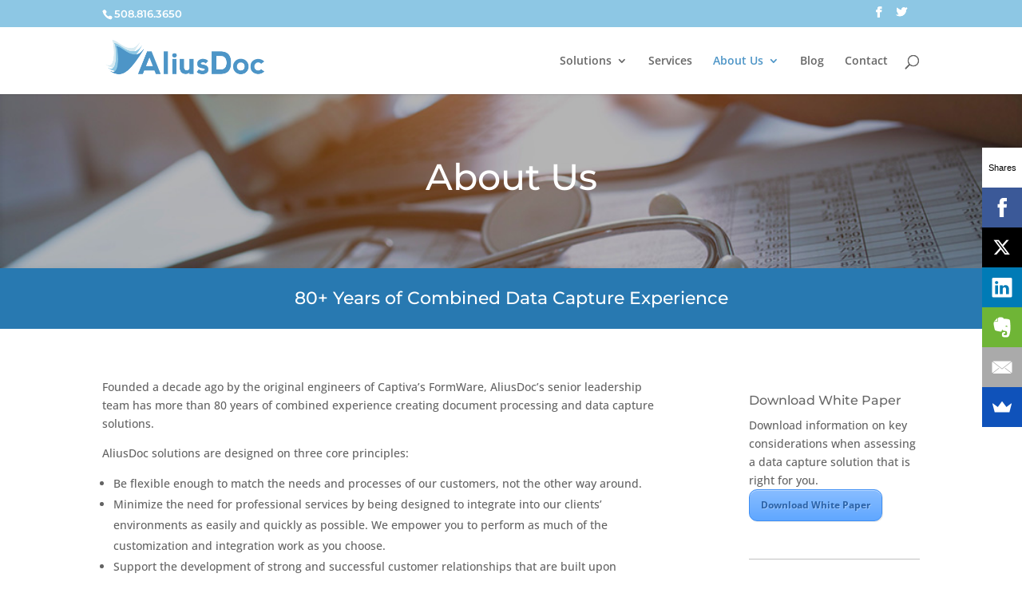

--- FILE ---
content_type: text/css
request_url: http://www.aliusdoc.com/wp-content/themes/Divi-child/style.css?ver=4.22.1
body_size: 767
content:
/*
Theme Name: Divi Child Theme
Version: 1.0.5
Description: A child theme to house custom coding which modifies the Divi parent theme by Elegant Themes. Includes default line numbers where the code was taken from in the parent theme.
Author:   Marty Fritch http://meshagency.com
Template: Divi
*/

@import url("../Divi/style.css");

/* =Theme customization starts here
------------------------------------------------------- */

/* COPYRIGHT LIVEBUILD INFO DON'T CHANGE */
.copyright { margin-top: -8px; }
.copyright, .livebuild { float: left; }

/* SEARCH PAGE */
.search #left-area .post-meta { display: none; }

#footer-widgets .footer-widget li:before { border-style: none; }
#footer-widgets .footer-widget li { padding-left: 0px;}
#footer-widgets .gform_widget  { width: 100%; }

#et-info {float: none;}
#top-header .et-social-icons {float: right;}

#home-search #searchform input[type="submit"] {
background-color: rgba(0, 0, 0, 0);
font-family: FontAwesome;
font-size: 24px;
padding: 6px;
border: 0 none;
height: 31px;
width: 40px;
color: #fff;
cursor: pointer;
}
#top-header .et-social-icons .login-link { border-right: 1px solid;padding-right: 10px;}
#footer-bottom .et-social-icons .login-link { display: none; }
#footer-bottom .copyright .sitemap-link { border-left: 1px solid;padding-left: 10px;margin-left:10px;}

/* =Responsive Code Here
------------------------------------------------------- */
@media only screen and ( max-width: 980px ) {
	.livebuild  { float: none; text-align: center; }
}